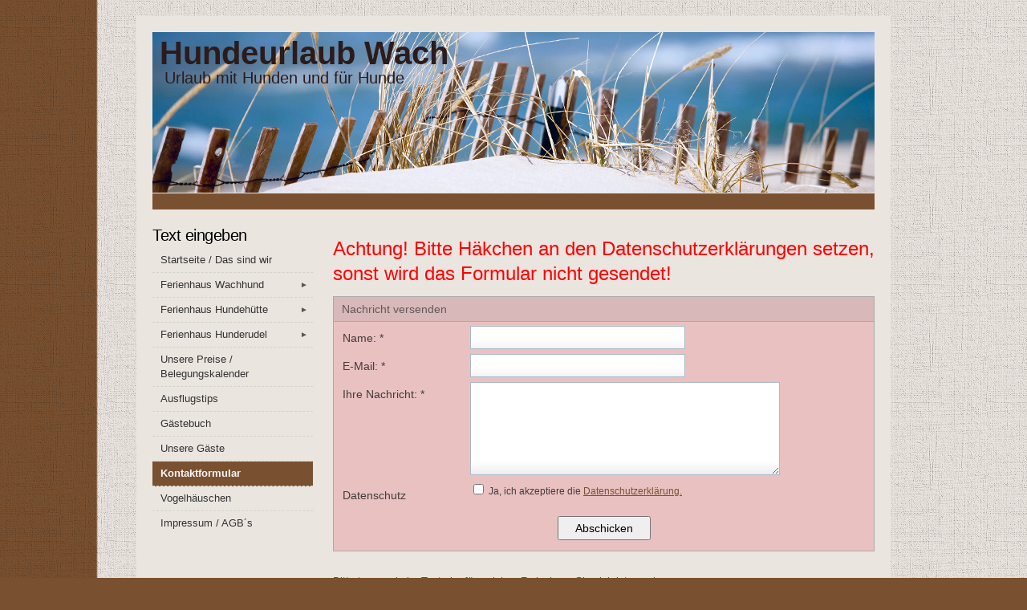

--- FILE ---
content_type: text/html
request_url: https://www.hundeurlaub-wach.de/apps/contactform
body_size: 4405
content:
<!DOCTYPE html PUBLIC "-//W3C//DTD XHTML 1.0 Strict//EN" "http://www.w3.org/TR/xhtml1/DTD/xhtml1-strict.dtd">
<html>
<head>
<meta http-equiv="content-type" content="text/html; charset=utf-8" />
<title>Kontaktformular</title>
<meta name="keywords" content="hundefreundliches, Ferienhaus, umzäuntes Grundstück, Alleinlage, Nordsee, Meer, Strand, Urlaub mit Hunden, Urlaub mit Tieren, Rudelurlaub, Hundeurlaub, " />
<meta name="description" content="Ferienhäuser für Urlaub mit Hund" />
<link rel="stylesheet" type="text/css" href="https://www.beepworld.de/hp/templatefiles/3410/1/1/style.css" />
<script type="text/javascript" src="/appfiles/photoalbum/jquery-1.4.2.min.js"></script>
<script type="text/javascript" src="/appfiles/general.js?version=67"></script>
<link type="text/css" rel="stylesheet" href="/appfiles/general.css?version=67" />
<script type="text/javascript">
var langid="1";
</script>
<script type="text/javascript">
var bw_langid = 1;
var bw_appid = 40188365;
var bw_appname = "contactform";
var bw_server_url = "https://www.beepworld.de";
var bw_cookiechoice = false;
</script>
<script type="text/javascript" src="https://www.beepworld.de/cgi-bin/hp/apps/pebutton.pl?userid=5199674&version=67"></script>
<link href="../appfiles/linkmenu/linkmenu.css?version=67" rel="stylesheet" type="text/css" />
<script type="text/javascript" src="../appfiles/linkmenu/linkmenu.js?version=67"></script>
<link rel="alternate" type="application/atom+xml" title="www.hundeurlaub-wach.de Blog Feed" href="https://www.hundeurlaub-wach.de/apps/feed" />

<style type="text/css">
<!--

-->
</style>

<style>
<!--

/* css content */

/* css subtitle */
#bw_header_subtitle { color: #2c1b1a !important; }
#bw_header_subtitle { font-family: Trebuchet MS, Helvetica, sans-serif !important; }
#bw_header_subtitle { font-size: 20px !important; }
#bw_header_subtitle { font-style: normal !important; }
#bw_header_subtitle { font-weight: 400 !important; }
#bw_header_subtitle { line-height: 100% !important; }

/* css title */
#bw_header_title { color: #2c1b1a !important; }
#bw_header_title { font-family: Trebuchet MS, Helvetica, sans-serif !important; }
#bw_header_title { font-size: 40px !important; }
#bw_header_title { font-style: normal !important; }
#bw_header_title { font-weight: 700 !important; }
#bw_header_title { line-height: 100% !important; }

body {
	color: #a53535;

}
a:link { color: #7a5130;}
a:visited { color: #7a5130;}
a:active { color: #7a5130;}
.bw_customstyle_content_background_color{background-color: #ebe5e0 !important;}
.bw_customstyle_content_background_color{background-color: rgba(235,229,224,1) !important;}
.bw_linkmenu li { background-color: #ebe5e0; }
.bw_linkmenu li { background-color: rgba(235,229,224,0) }
.bw_linkmenu li li { background-color: #ebe5e0; }
.bw_customstyle_navigation_link_active_color{color: #fcf7fb !important;}
.bw_customstyle_navigation_link_inactive_color:hover { color: #fcf7fb !important; background-color: #7a5130 !important; }
.bw_customstyle_navigation_active_background_color{background-color: #7a5130 !important;}
.bw_customstyle_navigation_link_inactive_color{color: #333333 !important;}
.bw_customstyle_bar_color{color: #b95656 !important;}
.bw_customstyle_bar_background_color{background-color: #7a5130 !important;}
.bw_customstyle_background_color { background-color: #7a5130 !important; }
body, .bw_customstyle_background_image {
	background-image: url(https://www.beepworld.de/images/homepagedesigns/hintergruende/bkg240.png) !important;
	background-position: left top !important;
	background-repeat: repeat-y !important;
	background-attachment:  !important;
	background-size: auto;
	background-color: #7a5130 !important;
	background-color: #7a5130 !important;
}
#bw_customstyle_background_effect, .bw_customstyle_background_effect {
	position: absolute; z-index: 0; width: 100%; min-height: 100%; background-color: transparent;
	background-image: url(https://www.beepworld.de/images/homepagedesigns/hintergruende/bkg183.png) !important;
	background-position: left top !important;
	background-repeat: repeat !important;
}
* html #bw_customstyle_background_effect, * html .bw_customstyle_background_effect { background-image: none !important; }
.bw_customstyle_contactform { background-color: #E9C1C1; }
            .bw_customstyle_contactform, .bw_customstyle_contactform td {
            color: #423C3C;
            }
            .bw_customstyle_contactform_header {
            background-color: #D8B8B8;

            color: #645959 !important;
            }
            .bw_customstyle_contactform_footer {
            background-color: #D8B8B8;

            }
            
-->
</style>
</head>

<body>
<div id="bw_customstyle_background_effect">
<div id="wrapper" class="bw_customstyle_content_background_color">

	<div id="header">
		
<style type="text/css">
#bw_header {
  width: 900px !important;
  height: 200px !important;
  background-image: url(/pagefiles/header/header6197331.png?1451160298) !important;
  background-repeat: no-repeat !important;
  position: relative !important;
  overflow: hidden !important;
}
#bw_header:not(.bw_customstyle_background_image) {
background-size: 900px auto;
}
#bw_header_effect { display: none; }
#bw_header_title {
  top: 6px !important;
  left: 9px !important;
  z-index: 12 !important;
}
#bw_header_subtitle {
  top: 47px !important;
  left: 15px !important;
  z-index: 11 !important;
}
#bw_header_title, #bw_header_subtitle, #bw_header_logo {
  position: absolute !important;
  margin: 0px !important;
  padding: 0px !important;
  line-height: 100% !important;
  text-align: left !important;
}
</style>
<div id="bw_header">
  <div id="bw_header_effect"></div>
  
  <h1 id="bw_header_title">Hundeurlaub Wach</h1>
  <h2 id="bw_header_subtitle">Urlaub mit Hunden und für Hunde</h2>
</div>
	</div>
	
	<div id="menu" class="bw_customstyle_bar_background_color">
	</div>
		
	<div id="page">
		<center></center>
		<div id="sidebar">
			<ul>
				<li>
					<h2>Text eingeben</h2>
					
					<div class="bw_linkmenu bw_submenu_right">
					<ul>
					
							<li><a class="bw_customstyle_navigation_link_inactive_color" href="/index.htm" target="">Startseite / Das sind wir</a></li>
						
							<li><a class="bw_customstyle_navigation_link_inactive_color" href="/ferienhaus-wachhund.htm" target="">Ferienhaus Wachhund&nbsp;&nbsp;&nbsp;&nbsp;<span class="bw_submenu_down_icon">&#9660;</span><span class="bw_submenu_right_icon">&#9658;</span><span class="bw_submenu_left_icon">&#9668;</span></a><ul>
							<li><a class="bw_customstyle_navigation_link_inactive_color" href="/unser-haus.htm" target="">Das Haus / Das Grundstück</a></li>
						</ul></li>
							<li><a class="bw_customstyle_navigation_link_inactive_color" href="/ferienhaus-hundehuette.htm" target="">Ferienhaus Hundehütte&nbsp;&nbsp;&nbsp;&nbsp;<span class="bw_submenu_down_icon">&#9660;</span><span class="bw_submenu_right_icon">&#9658;</span><span class="bw_submenu_left_icon">&#9668;</span></a><ul>
							<li><a class="bw_customstyle_navigation_link_inactive_color" href="/das-haus1.htm" target="">Das Haus / Das Grundstück</a></li>
						</ul></li>
							<li><a class="bw_customstyle_navigation_link_inactive_color" href="/aktuelles.htm" target="">Ferienhaus Hunderudel&nbsp;&nbsp;&nbsp;&nbsp;<span class="bw_submenu_down_icon">&#9660;</span><span class="bw_submenu_right_icon">&#9658;</span><span class="bw_submenu_left_icon">&#9668;</span></a><ul>
							<li><a class="bw_customstyle_navigation_link_inactive_color" href="/das-haus--das-grundstueck.htm" target="">Das Haus / Das Grundstück</a></li>
						</ul></li>
							<li><a class="bw_customstyle_navigation_link_inactive_color" href="/belegungskalender.htm" target="_blank">Unsere Preise / Belegungskalender</a></li>
						
							<li><a class="bw_customstyle_navigation_link_inactive_color" href="/ausflugstips.htm" target="">Ausflugstips</a></li>
						
							<li><a class="bw_customstyle_navigation_link_inactive_color" href="guestbook" target="">Gästebuch</a></li>
						
							<li><a class="bw_customstyle_navigation_link_inactive_color" href="/unsere-gaeste.htm" target="">Unsere Gäste</a></li>
						
							<li class="bw_customstyle_navigation_active_background_color"><a class="bw_customstyle_navigation_link_active_color" href="contactform" target="">Kontaktformular</a></li>
						
							<li><a class="bw_customstyle_navigation_link_inactive_color" href="/vogelhaeuschen.htm" target="">Vogelhäuschen</a></li>
						
							<li><a class="bw_customstyle_navigation_link_inactive_color" href="imprint" target="">Impressum / AGB´s</a></li>
						
					</ul>
					</div>
					
				</li>
			</ul>
			
			
		</div>
		
		<div id="content">
			<div class="post">
				







				<div class="entry">
					<div style="margin:0px 0px 10px 0px"><p><span style="font-size:24px;"><span style="color:#FF0000;">Achtung! Bitte H&auml;kchen an den Datenschutzerkl&auml;rungen setzen, sonst wird das Formular nicht gesendet!</span></span></p>
</div>
<style type="text/css">
/*** FORM-TABLE ***/
.form {			
	border-spacing: 0px;
	width: 100%;
	/*font-family: Arial, Helvetica, sans-serif;*/ 
	font-size: 12px; 
	text-align: left;		
	padding-top: 2px;
	padding-bottom: 2px;
	padding-left: 5px;
	padding-right: 5px;
	border-collapse: collapse;
}
.form td {		
	vertical-align: top;
	padding: 2px;
	padding-bottom: 2px;		
}
.column1 {								
	overflow: visible;
	width: 25%;
	vertical-align: top;
	padding: 10px 5px 5px 10px !important;	
}
.column2 td{	
	font-size: 14px;
	vertical-align: middle;
	text-align: left;	
}
.object_value {
	font-size: 14px;
	font-weight: normal !important;
}
.warning {	
	 font-size: 11px;	
	 border-collapse: collapse;
	 padding: 0px;
	 margin: 0px;
}
.warning td {		
	padding: 0px;
	padding-right: 4px;
}
.textfield, 
.bw_customstyle_contactform textarea,
.bw_customstyle_contactform select {
	width: 250px;
	
	background: url("https://www.beepworld.de/wl/stylesets/1/images/layout/new/signup_input.png") repeat-x scroll left top transparent;
    border: 1px solid #ACB9CA;
    color: #3B4C5F;
    font-family: arial,tahoma,verdana,sans-serif;
    font-size: 14px !important;
    height: 27px;
    line-height: 27px;
    margin-top: 2px;
    padding: 0 8px !important;
}
.bw_customstyle_contactform textarea {
	background-position: left bottom;
	background-color: white;
	/*height: auto !important;*/
	min-height: 110px;
	line-height: 18px;
	padding: 2px !important;
	width: 380px;
}
.bw_customstyle_contactform select {
	width: auto !important;
	padding: 2px !important;
}

.textfield:focus,
.bw_customstyle_contactform textarea:focus,
.bw_customstyle_contactform select:focus {
	box-shadow: 0 0 5px #669dc6;
	border: 1px solid #8bbbdf;
}
.captcha {
	width: auto !important;
}
.subtable {
	border-collapse: collapse;
	border-spacing: 0px;
	padding: 0px;
	margin: 0px;
	color: inherit;
}
.subtable td {
	padding: 0px;
	padding-bottom: 1px;
	padding-right: 2px;
	color: inherit;
}
.filterflag {
	font-weight: normal;
}
.customtext {	
	padding: 8px 10px !important;
	line-height: 16px;	
}
/*--------------------*/

.bw_customstyle_contactform {
	font-size: 12px;
	border: 1px solid #aaa;
	text-align: left;
	width: 100%;
}
.bw_customstyle_contactform_header {
	border-bottom: 1px solid #aaa;
	padding: 7px 10px;
	height: 16px;
	line-height: 16px;
	vertical-align: middle;
	font-weight: normal;
	font-size: 14px;
}
.bw_customstyle_contactform_footer {
	border-top: 1px solid #aaa;
	height: 15px;
	font-size: 0;
}
.bw_customstyle_submit {
	font-size: 10px;
	text-align: center; 
	padding: 10px 0;
}
.bw_customstyle_submit input {
	padding: 5px 20px;
	font-size: 14px;  
}
</style>

<script>
    function submitForm() {
        hcaptcha.execute();
        return false;

    }
    function onSubmit(token) {
        form1.submit();
        return true;
    }
    function onLoad() {

    }
</script>



<div align="center">

<form name="form1" method="post" action="contactform?o=sendmessage&userid=5199674" onSubmit="return submitForm()">
	
<table border="0" cellspacing="0" class="bw_customstyle_contactform">
	<tr> 
		<td class="bw_customstyle_contactform_header" colspan="2" align="left">Nachricht versenden</td>
	</tr>
	<tr>
		<td>
						<table class="form bw_customstyle_contactform" style="border: 0; ">
          
				                     
				            
				            
							<tr>
								<td class="column1">
									<div class="object_value">Name: <span class="filterflag">*</span></div>
									
								</td>
								<td class="column2">	                  
				                	<input class="textfield" type="text" name="name" value="">	                	
								</td>
							</tr>
							<tr>
								<td class="column1">
									<div class="object_value">E-Mail: <span class="filterflag">*</span></div></font>
									
								</td>
								<td class="column2">	                  
				                	<input class="textfield" type="text" name="email" value="">	                  
								</td>
							</tr>
							<tr>
								<td class="column1">
									<div class="object_value">Ihre Nachricht: <span class="filterflag">*</span></div></font>
									
								</td>					
								<td class="column2">	
									<textarea name="message" cols="30" rows="5"></textarea>                  	                	                  
								</td>
							</tr>
				            
							
	              
							<tr>
								<td class="column1">
									<div class="object_value">Datenschutz</div>
									
								</td>
								<td class="column2">
									<input type="checkbox" name="privacy" value="1">
									Ja, ich akzeptiere die <a href="/apps/privacy" target="_blank">Datenschutzerkl&auml;rung.</a>
								</td>
							</tr>	

							<tr>
								<td class="bw_customstyle_submit" colspan="2" valign="top"> 
				                	<div align="center" style="padding: 10px;">
				                    	<font face="Arial" size="1">	                    
                                            <script src="https://js.hcaptcha.com/1/api.js?onload=onLoad" async defer></script>
      <div
        id="hcaptcha"
        class="h-captcha"
        data-sitekey="c436689c-ba09-4506-9a88-bdfd339979ff"
        data-callback="onSubmit"
        data-size="invisible"
      ></div>
      
				                    		<input type="hidden" name="imagesession" value="">
				                    		<input type="hidden" name="formid" value="0">
				                    		<input type="submit" name="Submit" value="Abschicken">
				                    	</font>
				                	</div>
								</td>
							</tr>
 
						</table> 

							<table border="0" cellspacing="1" width="100%" style="border: 0; display: none;">
								<tr align=center>
									<td style="padding: 20px; font-size: 12px;"><font face="Verdana">Nachricht wurde erfolgreich gesendet!</font></td>
					        	</tr>        
							</table>


					</td>
				</tr>
			</table>
          
		</form>
<br />
</div>

<script type="text/javascript">
if (window['console']!='undefined')	console.log('cccloadccc');
</script>

<div style="margin:0px 0px 10px 0px"><p>Bitte tragen sie im Text ein, f&uuml;r welches Ferienhaus Sie sich interessieren.</p>

<p>Wir freuen uns auf Ihre Nachricht!</p>
</div>
				</div>
			</div>
		</div>
	</div>
	<div style="clear: both;"> </div>
	<center>
		<br />
		
<script type="text/javascript"><!--
var bw_referer=escape(document.referrer);
if (typeof(top.document)=='object'){eval('try{bw_referer=escape(top.document.referrer);}catch(e){bw_referer="";}'); }
document.write("<img style='border:0px;' alt='' src='https://www.beepworld.de/cgi-bin/hp/apps/visitortracker.pl?wid=1&userid=5199674&pagename=40188365&application_name=contactform&application_subident=40188365&mobile=0&referer="+bw_referer+"&cache="+new Date().getTime()+"' />");
//--></script>
<noscript>
<img style='border:0px;' alt='' src='https://www.beepworld.de/cgi-bin/hp/apps/visitortracker.pl?wid=1&userid=5199674&pagename=40188365&application_name=contactform&application_subident=40188365&mobile=0' />
</noscript>
<div style="line-height: 20px; font-family: Arial, Helvetica, sans-serif; font-size: 14px;"><a href="/apps/privacy">Datenschutzerkl&auml;rung</a></div><div style="line-height: 20px; font-family: Arial, Helvetica, sans-serif; font-size: 14px;"><a href="https://www.beepworld.de" target="_blank">powered by Beepworld</a></div><br /><br />
	</center>


	<div id="footer" class="bw_customstyle_bar_color bw_customstyle_bar_background_color">
		<center>Fußzeile</center>
	</div>
</div>
</div>

</body>
</html>
